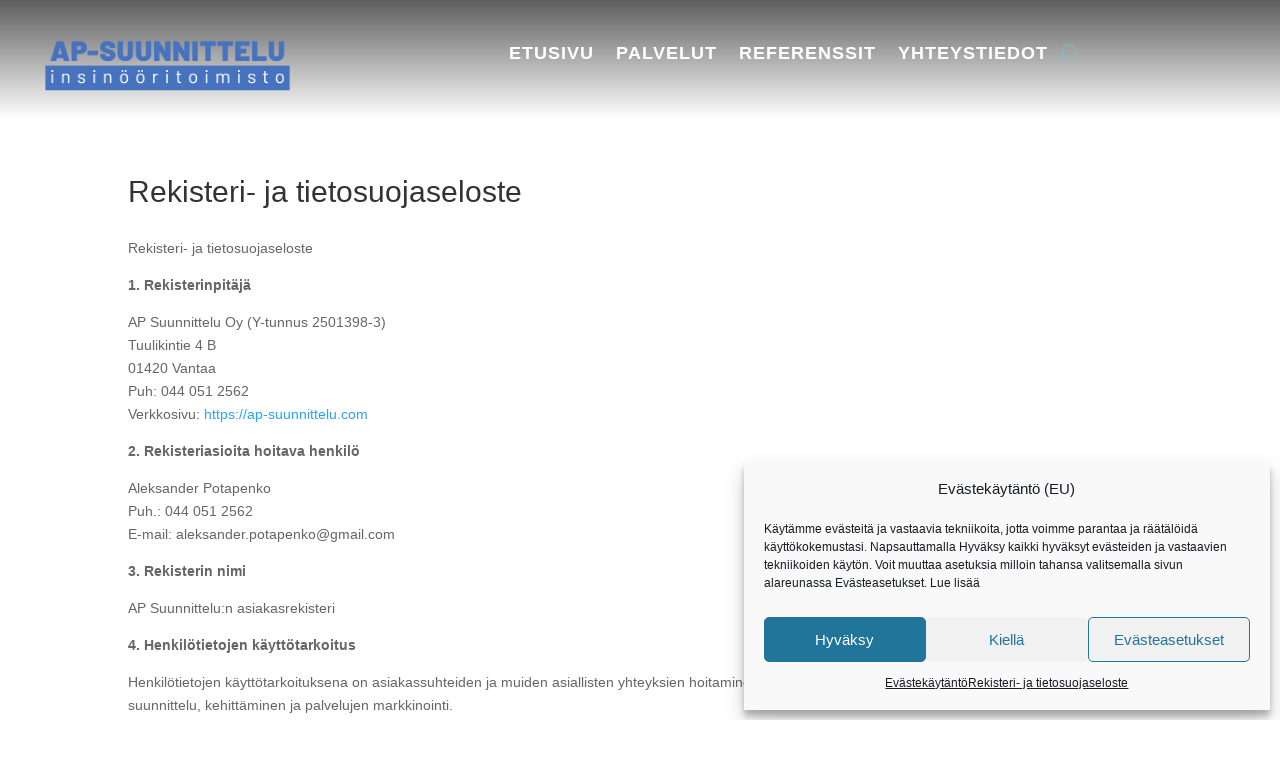

--- FILE ---
content_type: text/css
request_url: https://www.ap-suunnittelu.com/wp-content/cache/wpfc-minified/t121vcs/ftuai.css
body_size: -181
content:
#footer-info a {
color: #666;
font-weight: normal;
}